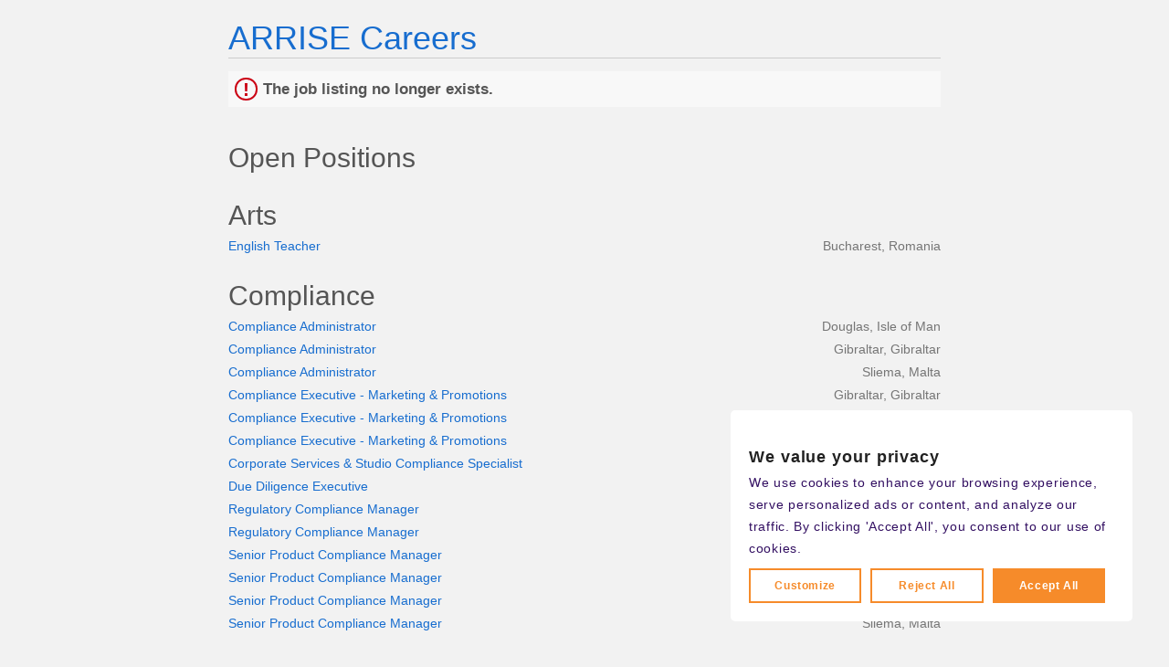

--- FILE ---
content_type: text/html;charset=UTF-8
request_url: https://jobs.jobvite.com/careers/pragmaticplay/jobs?error=404
body_size: 7404
content:


        
    <!doctype html>
    <html class="no-js" lang="en-US">
            <head>
        <meta charset="utf-8">
        <meta http-equiv="X-UA-Compatible" content="IE=edge">
        <title>ARRISE Careers</title>
                    <meta name="viewport" content="width=device-width, initial-scale=1">

        <link rel="shortcut icon" href="//d3igejkwe1ucjd.cloudfront.net/__assets__/images/favicon.ico?v=251112065016" type="image/x-icon">
        <link rel="apple-touch-icon-precomposed" href="//d3igejkwe1ucjd.cloudfront.net/__assets__/images/apple-touch-icon-precomposed.png?v=251112065016">

        <link rel="stylesheet" href="//d3igejkwe1ucjd.cloudfront.net/__assets__/fonts/jobvite-icons/style.css?v=251112065016">
        <link rel="stylesheet" href="//d3igejkwe1ucjd.cloudfront.net/__assets__/styles/careersite/public-desktop.css?v=251112065016">
        <link rel="stylesheet" href="//d3igejkwe1ucjd.cloudfront.net/__assets__/scripts/careersite/public/flatpickr/v4/flatpickr.min.css?v=251112065016">
        <script src="//d3igejkwe1ucjd.cloudfront.net/__assets__/scripts/careersite/public/modernizr-3.3.1-custom.min.js?v=251112065016"></script>
        <script src="//d3igejkwe1ucjd.cloudfront.net/__assets__/lib/moment/moment-with-locales-2.29.4.min.js?v=251112065016"></script>

                    <!--[if lte IE 8]>
                <script src="//d3igejkwe1ucjd.cloudfront.net/__assets__/scripts/careersite/public/es5-shim.min.js?v=251112065016"></script>
            <![endif]-->



<!-- CWS Company-wise GainSight Analytics -->
<script type="text/javascript">
    function getUserId() { return ''; }
</script>
<script type="text/javascript">
   function getCWSRole() {
      var cwsRole = "Visitor";
           if("jobs" ==="applyconfirm"){
             cwsRole = "Applicant";
           }
          return cwsRole;
   }
</script>
<script type="text/javascript">
function getSfdc18DigitAccountNumber() {
   return '001Ua00000Dfg1CIAR';
  }
</script>
<!-- Gainsight PX Tag-->
    <script type="text/javascript">
       src="https://storage.googleapis.com/gainsight-px-cloud-public-assets/sdk/js/gpx-util.js">
    </script>
    <script type="text/javascript">
     var userId = getUserId();
     var samplePercentage = 1;
     if(__IdSampler.isIdInSamplePopulation(userID,samplePercentage)){
        (function(n,t,a,e,co){var i="aptrinsic";n[i]=n[i]||function(){
        (n[i].q=n[i].q||[]).push(arguments)},n[i].p=e;n[i].c=co;
        var r=t.createElement("script");r.async=!0,r.src=a+"?a="+e;
        var c=t.getElementsByTagName("script")[0];c.parentNode.insertBefore(r,c)
        })(window,document,"https://web-sdk.aptrinsic.com/api/aptrinsic.js","AP-G2NZN1QKA9C9-2")
        };

      // User and account for Gainsight
      aptrinsic("identify", {
          // User Fields
          "id": getUserId(),
          "role": getCWSRole()
        },
        {
          // Account Fields
          "id": typeof getSfdc18DigitAccountNumber === 'function' ? getSfdc18DigitAccountNumber() : null,
          "name": typeof getCompanyName === 'function' ? getCompanyName() : null
      });

    </script>
        <script>
            if (window.self !== window.parent) {
                document.documentElement.className += ' jv-iframe';
            }
        </script>
         <link rel="stylesheet" type="text/css"href="https://arrise.com/wp-content/themes/arrise/assets/Jobvite-CSS-Desktop.css">
<!-- Google Tag Manager -->
<script>(function(w,d,s,l,i){w[l]=w[l]||[];w[l].push({'gtm.start':
new Date().getTime(),event:'gtm.js'});var f=d.getElementsByTagName(s)[0],
j=d.createElement(s),dl=l!='dataLayer'?'&l='+l:'';j.async=true;j.src=
'https://www.googletagmanager.com/gtm.js?id='+i+dl;f.parentNode.insertBefore(j,f);
})(window,document,'script','dataLayer','GTM-PW79ZH8J');</script>
<!-- End Google Tag Manager -->

    </head>
    <body class="jv-desktop jv-page-jobs " ng-app="jv.careersite.desktop.app" ng-controller="JVMain">
         <!-- Google Tag Manager (noscript) -->
<noscript><iframe src="https://www.googletagmanager.com/ns.html?id=GTM-PW79ZH8J"
height="0" width="0" style="display:none;visibility:hidden"></iframe></noscript>
<!-- End Google Tag Manager (noscript) -->
    <div class="jv-page-container">
        <div class="jv-page">
                <div class="jv-page-content">
            <header class="jv-page-header" role="banner">
        <div class="jv-wrapper">
            <h1 class="jv-logo">
                    <a href="/pragmaticplay/jobs">
ARRISE Careers                    </a>
            </h1>
        </div>
    </header>
    <div class="jv-page-error">
        <i class="jv-icon-warning"></i>
        <p class="jv-page-error-header">
            The job listing no longer exists.
        </p>
    </div>
            
    <article class="jv-page-body" role="main" >
            <div class="jv-wrapper">
            <h2>Open Positions</h2>
                    <p class="jv-cws-sr-only">Open Positions</p>

   
    
                                 <h3 class="h2">Arts</h3>

        <table class="jv-job-list">
            <thead>
                <tr>
                    <th scope="col" class="jv-cws-sr-only">Job listing</th>
                    <th scope="col" class="jv-cws-sr-only">Job location</th>
                </tr>
            </thead>
            <tbody>
                <tr>
            <td class="jv-job-list-name">
                <a href="/pragmaticplay/job/ooruyfwB">English Teacher</a>
            </td>
            <td class="jv-job-list-location">

        
            Bucharest,
            Romania
        
            </td>
        </tr>

            </tbody>
        </table>

                           <h3 class="h2">Compliance</h3>

        <table class="jv-job-list">
            <thead>
                <tr>
                    <th scope="col" class="jv-cws-sr-only">Job listing</th>
                    <th scope="col" class="jv-cws-sr-only">Job location</th>
                </tr>
            </thead>
            <tbody>
                <tr>
            <td class="jv-job-list-name">
                <a href="/pragmaticplay/job/oz4MyfwH">Compliance Administrator</a>
            </td>
            <td class="jv-job-list-location">

        
            Douglas,
            Isle of Man
        
            </td>
        </tr>

                <tr>
            <td class="jv-job-list-name">
                <a href="/pragmaticplay/job/oWm0xfwz">Compliance Administrator</a>
            </td>
            <td class="jv-job-list-location">

        
            Gibraltar,
            Gibraltar
        
            </td>
        </tr>

                <tr>
            <td class="jv-job-list-name">
                <a href="/pragmaticplay/job/ol1Myfwq">Compliance Administrator</a>
            </td>
            <td class="jv-job-list-location">

        
            Sliema,
            Malta
        
            </td>
        </tr>

                <tr>
            <td class="jv-job-list-name">
                <a href="/pragmaticplay/job/oVltwfwZ">Compliance Executive - Marketing & Promotions</a>
            </td>
            <td class="jv-job-list-location">

        
            Gibraltar,
            Gibraltar
        
            </td>
        </tr>

                <tr>
            <td class="jv-job-list-name">
                <a href="/pragmaticplay/job/oC4MyfwK">Compliance Executive - Marketing & Promotions</a>
            </td>
            <td class="jv-job-list-location">

        
            Douglas,
            Isle of Man
        
            </td>
        </tr>

                <tr>
            <td class="jv-job-list-name">
                <a href="/pragmaticplay/job/oiImxfwD">Compliance Executive - Marketing & Promotions</a>
            </td>
            <td class="jv-job-list-location">

        
            Sliema,
            Malta
        
            </td>
        </tr>

                <tr>
            <td class="jv-job-list-name">
                <a href="/pragmaticplay/job/oqdTyfwO">Corporate Services & Studio Compliance Specialist</a>
            </td>
            <td class="jv-job-list-location">

        
            Sao Paulo,
            Brazil
        
            </td>
        </tr>

                <tr>
            <td class="jv-job-list-name">
                <a href="/pragmaticplay/job/omsWyfw2">Due Diligence Executive</a>
            </td>
            <td class="jv-job-list-location">

        
            Sliema,
            Malta
        
            </td>
        </tr>

                <tr>
            <td class="jv-job-list-name">
                <a href="/pragmaticplay/job/o7LzyfwJ">Regulatory Compliance Manager</a>
            </td>
            <td class="jv-job-list-location">

        
            Sliema,
            Malta
        
            </td>
        </tr>

                <tr>
            <td class="jv-job-list-name">
                <a href="/pragmaticplay/job/oX3Myfw4">Regulatory Compliance Manager</a>
            </td>
            <td class="jv-job-list-location">

        
            Douglas,
            Isle of Man
        
            </td>
        </tr>

                <tr>
            <td class="jv-job-list-name">
                <a href="/pragmaticplay/job/o6Imyfws">Senior Product Compliance Manager</a>
            </td>
            <td class="jv-job-list-location">

        
            Gibraltar,
            Gibraltar
        
            </td>
        </tr>

                <tr>
            <td class="jv-job-list-name">
                <a href="/pragmaticplay/job/ou4MyfwC">Senior Product Compliance Manager</a>
            </td>
            <td class="jv-job-list-location">

        
            Douglas,
            Isle of Man
        
            </td>
        </tr>

                <tr>
            <td class="jv-job-list-name">
                <a href="/pragmaticplay/job/oUJmyfwh">Senior Product Compliance Manager</a>
            </td>
            <td class="jv-job-list-location">

        
            Riga,
            Latvia
        
            </td>
        </tr>

                <tr>
            <td class="jv-job-list-name">
                <a href="/pragmaticplay/job/ofImyfwB">Senior Product Compliance Manager</a>
            </td>
            <td class="jv-job-list-location">

        
            Sliema,
            Malta
        
            </td>
        </tr>

            </tbody>
        </table>

                           <h3 class="h2">Customer support</h3>

        <table class="jv-job-list">
            <thead>
                <tr>
                    <th scope="col" class="jv-cws-sr-only">Job listing</th>
                    <th scope="col" class="jv-cws-sr-only">Job location</th>
                </tr>
            </thead>
            <tbody>
                <tr>
            <td class="jv-job-list-name">
                <a href="/pragmaticplay/job/ormlxfwp">Customer Service Agent with English</a>
            </td>
            <td class="jv-job-list-location">

        
            Bucharest,
            Romania
        
            </td>
        </tr>

                <tr>
            <td class="jv-job-list-name">
                <a href="/pragmaticplay/job/oy2LyfwD">RNG Customer Support Engineer (L1)</a>
            </td>
            <td class="jv-job-list-location">

        
            remote,
            Poland
        
            </td>
        </tr>

            </tbody>
        </table>

                           <h3 class="h2">Facilities</h3>

        <table class="jv-job-list">
            <thead>
                <tr>
                    <th scope="col" class="jv-cws-sr-only">Job listing</th>
                    <th scope="col" class="jv-cws-sr-only">Job location</th>
                </tr>
            </thead>
            <tbody>
                <tr>
            <td class="jv-job-list-name">
                <a href="/pragmaticplay/job/o4yCwfwu">Agente de Seguridad</a>
            </td>
            <td class="jv-job-list-location">

        
            Bogota,
            Colombia
        
            </td>
        </tr>

                <tr>
            <td class="jv-job-list-name">
                <a href="/pragmaticplay/job/oLkVyfwi">Facility Manager</a>
            </td>
            <td class="jv-job-list-location">

        
            Sao Paulo,
            Brazil
        
            </td>
        </tr>

                <tr>
            <td class="jv-job-list-name">
                <a href="/pragmaticplay/job/okrlvfwl">Facility Supervisor</a>
            </td>
            <td class="jv-job-list-location">

        
            Bucharest,
            Romania
        
            </td>
        </tr>

                <tr>
            <td class="jv-job-list-name">
                <a href="/pragmaticplay/job/orNHyfwd">Facility Supervisor</a>
            </td>
            <td class="jv-job-list-location">

        
            Bogota,
            Colombia
        
            </td>
        </tr>

                <tr>
            <td class="jv-job-list-name">
                <a href="/pragmaticplay/job/oBaeofw7">Handyman (Responsabil Mentenanta)</a>
            </td>
            <td class="jv-job-list-location">

        
            Bucharest,
            Romania
        
            </td>
        </tr>

                <tr>
            <td class="jv-job-list-name">
                <a href="/pragmaticplay/job/ojlNyfwJ">Health & Safety Inspector</a>
            </td>
            <td class="jv-job-list-location">

        
            Bucharest,
            Romania
        
            </td>
        </tr>

                <tr>
            <td class="jv-job-list-name">
                <a href="/pragmaticplay/job/ovYRyfwC">Occupational Safety and Health Technologist</a>
            </td>
            <td class="jv-job-list-location">

        
            Bogota,
            Colombia
        
            </td>
        </tr>

                <tr>
            <td class="jv-job-list-name">
                <a href="/pragmaticplay/job/oL8Ztfw5">Professional Cleaner (Responsabil Curatenie)</a>
            </td>
            <td class="jv-job-list-location">

        
            Bucharest,
            Romania
        
            </td>
        </tr>

                <tr>
            <td class="jv-job-list-name">
                <a href="/pragmaticplay/job/olhPyfwJ">Security Agent</a>
            </td>
            <td class="jv-job-list-location">

        
            Sofia,
            Bulgaria
        
            </td>
        </tr>

                <tr>
            <td class="jv-job-list-name">
                <a href="/pragmaticplay/job/oMkVyfwj">Security Manager</a>
            </td>
            <td class="jv-job-list-location">

        
            Sao Paulo,
            Brazil
        
            </td>
        </tr>

                <tr>
            <td class="jv-job-list-name">
                <a href="/pragmaticplay/job/osBawfwt">Todero</a>
            </td>
            <td class="jv-job-list-location">

        
            Bogota,
            Colombia
        
            </td>
        </tr>

                <tr>
            <td class="jv-job-list-name">
                <a href="/pragmaticplay/job/oHkVyfwe">Técnico em Segurança do Trabalho</a>
            </td>
            <td class="jv-job-list-location">

        
            Sao Paulo,
            Brazil
        
            </td>
        </tr>

                <tr>
            <td class="jv-job-list-name">
                <a href="/pragmaticplay/job/ocJSyfw5">Служител чистота в бизнес сграда (Дружба 1)</a>
            </td>
            <td class="jv-job-list-location">

        
            Sofia,
            Bulgaria
        
            </td>
        </tr>

            </tbody>
        </table>

                           <h3 class="h2">Finance</h3>

        <table class="jv-job-list">
            <thead>
                <tr>
                    <th scope="col" class="jv-cws-sr-only">Job listing</th>
                    <th scope="col" class="jv-cws-sr-only">Job location</th>
                </tr>
            </thead>
            <tbody>
                <tr>
            <td class="jv-job-list-name">
                <a href="/pragmaticplay/job/oR1NyfwX">Accounts Payable Officer</a>
            </td>
            <td class="jv-job-list-location">

        
            Bucharest,
            Romania
        
            </td>
        </tr>

                <tr>
            <td class="jv-job-list-name">
                <a href="/pragmaticplay/job/oroVyfw2">Billing & Collection Analyst</a>
            </td>
            <td class="jv-job-list-location">

        
            Bucharest,
            Romania
        
            </td>
        </tr>

                <tr>
            <td class="jv-job-list-name">
                <a href="/pragmaticplay/job/otyMyfw5">Finance Manager</a>
            </td>
            <td class="jv-job-list-location">

        
            Ras Al-Khaimah,
            United Arab Emirates
        
            </td>
        </tr>

            </tbody>
        </table>

                           <h3 class="h2">Game presenters and shufflers</h3>

        <table class="jv-job-list">
            <thead>
                <tr>
                    <th scope="col" class="jv-cws-sr-only">Job listing</th>
                    <th scope="col" class="jv-cws-sr-only">Job location</th>
                </tr>
            </thead>
            <tbody>
                <tr>
            <td class="jv-job-list-name">
                <a href="/pragmaticplay/job/oetQyfwP">DẪN CHƯƠNG TRÌNH GAME tiếng Việt (Hỗ trợ di chuyển toàn diện đến Ras Al Khaimah, UAE)</a>
            </td>
            <td class="jv-job-list-location">

        
            Ras Al-Khaimah,
            United Arab Emirates
        
            </td>
        </tr>

                <tr>
            <td class="jv-job-list-name">
                <a href="/pragmaticplay/job/oDcbvfwf">GAME PRESENTER with Dutch</a>
            </td>
            <td class="jv-job-list-location">

        
            Bucharest,
            Romania
        
            </td>
        </tr>

                <tr>
            <td class="jv-job-list-name">
                <a href="/pragmaticplay/job/ouFuwfwT">GAME PRESENTER with English</a>
            </td>
            <td class="jv-job-list-location">

        
            Belgrade,
            Serbia
        
            </td>
        </tr>

                <tr>
            <td class="jv-job-list-name">
                <a href="/pragmaticplay/job/ozEcwfwF">GAME PRESENTER with English (full time/part time)</a>
            </td>
            <td class="jv-job-list-location">

        
            Sofia,
            Bulgaria
        
            </td>
        </tr>

                <tr>
            <td class="jv-job-list-name">
                <a href="/pragmaticplay/job/oqcbvfw2">Game Presenter with English (No previous job experience needed!)</a>
            </td>
            <td class="jv-job-list-location">

        
            Bucharest,
            Romania
        
            </td>
        </tr>

                <tr>
            <td class="jv-job-list-name">
                <a href="/pragmaticplay/job/oOcbvfwq">GAME PRESENTER with German</a>
            </td>
            <td class="jv-job-list-location">

        
            Bucharest,
            Romania
        
            </td>
        </tr>

                <tr>
            <td class="jv-job-list-name">
                <a href="/pragmaticplay/job/oujdyfwi">GAME PRESENTER with Indonesian (Full relocation support to Ras Al Khaimah, UAE)</a>
            </td>
            <td class="jv-job-list-location">

        
            Ras Al-Khaimah,
            United Arab Emirates
        
            </td>
        </tr>

                <tr>
            <td class="jv-job-list-name">
                <a href="/pragmaticplay/job/o0bbvfwB">GAME PRESENTER with Korean</a>
            </td>
            <td class="jv-job-list-location">

        
            Toronto,
            Canada
        
            </td>
        </tr>

                <tr>
            <td class="jv-job-list-name">
                <a href="/pragmaticplay/job/oLjdyfwz">GAME PRESENTER with Korean (Full relocation support to Ras Al Khaimah, UAE)</a>
            </td>
            <td class="jv-job-list-location">

        
            Ras Al-Khaimah,
            United Arab Emirates
        
            </td>
        </tr>

                <tr>
            <td class="jv-job-list-name">
                <a href="/pragmaticplay/job/oGcbvfwi">GAME PRESENTER with Portuguese</a>
            </td>
            <td class="jv-job-list-location">

        
            Bucharest,
            Romania
        
            </td>
        </tr>

                <tr>
            <td class="jv-job-list-name">
                <a href="/pragmaticplay/job/oXLtvfwq">Game presenter with Portuguese</a>
            </td>
            <td class="jv-job-list-location">

        
            Bogota,
            Colombia
        
            </td>
        </tr>

                <tr>
            <td class="jv-job-list-name">
                <a href="/pragmaticplay/job/ozh3vfw8">Game presenter with Portuguese – Paid relocation to Colombia</a>
            </td>
            <td class="jv-job-list-location">

        
            Bogota,
            Colombia
        
            </td>
        </tr>

                <tr>
            <td class="jv-job-list-name">
                <a href="/pragmaticplay/job/oPcbvfwr">GAME PRESENTER with Russian</a>
            </td>
            <td class="jv-job-list-location">

        
            Bucharest,
            Romania
        
            </td>
        </tr>

                <tr>
            <td class="jv-job-list-name">
                <a href="/pragmaticplay/job/oNIgwfw1">GAME PRESENTER with Russian and English (no previous job experience needed)</a>
            </td>
            <td class="jv-job-list-location">

        
            Belgrade,
            Serbia
        
            </td>
        </tr>

                <tr>
            <td class="jv-job-list-name">
                <a href="/pragmaticplay/job/oi0wvfw3">GAME PRESENTER with Spanish – No Experience Needed</a>
            </td>
            <td class="jv-job-list-location">

        
            Bogota,
            Colombia
        
            </td>
        </tr>

                <tr>
            <td class="jv-job-list-name">
                <a href="/pragmaticplay/job/oUidyfwH">GAME PRESENTER with Thai (Full relocation support to Ras Al Khaimah, UAE)</a>
            </td>
            <td class="jv-job-list-location">

        
            Ras Al-Khaimah,
            United Arab Emirates
        
            </td>
        </tr>

                <tr>
            <td class="jv-job-list-name">
                <a href="/pragmaticplay/job/oHcbvfwj">GAME PRESENTER with Turkish</a>
            </td>
            <td class="jv-job-list-location">

        
            Bucharest,
            Romania
        
            </td>
        </tr>

                <tr>
            <td class="jv-job-list-name">
                <a href="/pragmaticplay/job/oBkdyfwq">GAME PRESENTER with Vietnamese (Full relocation support to Ras Al Khaimah, UAE)</a>
            </td>
            <td class="jv-job-list-location">

        
            Ras Al-Khaimah,
            United Arab Emirates
        
            </td>
        </tr>

                <tr>
            <td class="jv-job-list-name">
                <a href="/pragmaticplay/job/owMkxfwT">Gameshow Host</a>
            </td>
            <td class="jv-job-list-location">

        
            Bucharest,
            Romania
        
            </td>
        </tr>

                <tr>
            <td class="jv-job-list-name">
                <a href="/pragmaticplay/job/ogsQyfwQ">PRESENTER GAME dengan Bahasa Indonesia (Bantuan Relokasi Penuh ke Ras Al Khaimah, UEA)</a>
            </td>
            <td class="jv-job-list-location">

        
            Ras Al-Khaimah,
            United Arab Emirates
        
            </td>
        </tr>

                    <tr>
                <td colspan="2">
                    <a href="/pragmaticplay/search?c=Game+presenters+and+shufflers&p=0">
                        <strong>Show More</strong>
                    </a>
                </td>
            </tr>

            </tbody>
        </table>

                           <h3 class="h2">Human resources</h3>

        <table class="jv-job-list">
            <thead>
                <tr>
                    <th scope="col" class="jv-cws-sr-only">Job listing</th>
                    <th scope="col" class="jv-cws-sr-only">Job location</th>
                </tr>
            </thead>
            <tbody>
                <tr>
            <td class="jv-job-list-name">
                <a href="/pragmaticplay/job/oMIByfwn">Head of Employee Engagement - Live Casino</a>
            </td>
            <td class="jv-job-list-location">

        
            Bucharest,
            Romania
        
            </td>
        </tr>

                <tr>
            <td class="jv-job-list-name">
                <a href="/pragmaticplay/job/o9qHyfwy">Head of Talent Acquisition</a>
            </td>
            <td class="jv-job-list-location">

        
            Sao Paulo,
            Brazil
        
            </td>
        </tr>

                <tr>
            <td class="jv-job-list-name">
                <a href="/pragmaticplay/job/oXgRyfwm">HR Administrator</a>
            </td>
            <td class="jv-job-list-location">

        
            Sofia,
            Bulgaria
        
            </td>
        </tr>

                <tr>
            <td class="jv-job-list-name">
                <a href="/pragmaticplay/job/oyhRyfwY">HR Assistant</a>
            </td>
            <td class="jv-job-list-location">

        
            Bogota,
            Colombia
        
            </td>
        </tr>

                <tr>
            <td class="jv-job-list-name">
                <a href="/pragmaticplay/job/oadSyfwx">HR Specialist</a>
            </td>
            <td class="jv-job-list-location">

        
            Sofia,
            Bulgaria
        
            </td>
        </tr>

                <tr>
            <td class="jv-job-list-name">
                <a href="/pragmaticplay/job/o8HTyfw0">HR Specialist</a>
            </td>
            <td class="jv-job-list-location">

        
            Belgrade,
            Serbia
        
            </td>
        </tr>

                <tr>
            <td class="jv-job-list-name">
                <a href="/pragmaticplay/job/oDONyfww">HR Specialist</a>
            </td>
            <td class="jv-job-list-location">

        
            Bucharest,
            Romania
        
            </td>
        </tr>

                <tr>
            <td class="jv-job-list-name">
                <a href="/pragmaticplay/job/oohRyfwO">HR Specialist</a>
            </td>
            <td class="jv-job-list-location">

        
            Sao Paulo,
            Brazil
        
            </td>
        </tr>

                <tr>
            <td class="jv-job-list-name">
                <a href="/pragmaticplay/job/o1QAxfwI">Junior Talent Acquisition Specialist (Korean speaker)</a>
            </td>
            <td class="jv-job-list-location">

        
            Ras Al-Khaimah,
            United Arab Emirates
        
            </td>
        </tr>

                <tr>
            <td class="jv-job-list-name">
                <a href="/pragmaticplay/job/o2HSyfwT">LMS Administrator</a>
            </td>
            <td class="jv-job-list-location">

        
            Sofia,
            Bulgaria
        
            </td>
        </tr>

                <tr>
            <td class="jv-job-list-name">
                <a href="/pragmaticplay/job/osIRyfwj">LMS Administrator</a>
            </td>
            <td class="jv-job-list-location">

        
            Belgrade,
            Serbia
        
            </td>
        </tr>

                <tr>
            <td class="jv-job-list-name">
                <a href="/pragmaticplay/job/ofgRyfwE">Payroll Specialist</a>
            </td>
            <td class="jv-job-list-location">

        
            Sofia,
            Bulgaria
        
            </td>
        </tr>

                <tr>
            <td class="jv-job-list-name">
                <a href="/pragmaticplay/job/oy9OyfwN">Senior HR Specialist</a>
            </td>
            <td class="jv-job-list-location">

        
            Riga,
            Latvia
        
            </td>
        </tr>

                <tr>
            <td class="jv-job-list-name">
                <a href="/pragmaticplay/job/ohONyfwa">Senior HR Specialist</a>
            </td>
            <td class="jv-job-list-location">

        
            Sliema,
            Malta
        
            </td>
        </tr>

                <tr>
            <td class="jv-job-list-name">
                <a href="/pragmaticplay/job/oJONyfwC">Senior HR Specialist</a>
            </td>
            <td class="jv-job-list-location">

        
            Bucharest,
            Romania
        
            </td>
        </tr>

                <tr>
            <td class="jv-job-list-name">
                <a href="/pragmaticplay/job/oghRyfwG">Senior Talent Acquisition Specialist</a>
            </td>
            <td class="jv-job-list-location">

        
            Sao Paulo,
            Brazil
        
            </td>
        </tr>

                <tr>
            <td class="jv-job-list-name">
                <a href="/pragmaticplay/job/oclNyfwC">Talent Acquisition Coordinator</a>
            </td>
            <td class="jv-job-list-location">

        
            Sofia,
            Bulgaria
        
            </td>
        </tr>

                <tr>
            <td class="jv-job-list-name">
                <a href="/pragmaticplay/job/ojaUyfwF">Talent Acquisition Coordinator</a>
            </td>
            <td class="jv-job-list-location">

        
            Belgrade,
            Serbia
        
            </td>
        </tr>

                <tr>
            <td class="jv-job-list-name">
                <a href="/pragmaticplay/job/o8e2vfwD">Talent Acquisition Sourcer</a>
            </td>
            <td class="jv-job-list-location">

        
            Sao Paulo,
            Brazil
        
            </td>
        </tr>

                <tr>
            <td class="jv-job-list-name">
                <a href="/pragmaticplay/job/osgdyfwd">Talent Acquisition Specialist</a>
            </td>
            <td class="jv-job-list-location">

        
            Sofia,
            Bulgaria
        
            </td>
        </tr>

                    <tr>
                <td colspan="2">
                    <a href="/pragmaticplay/search?c=Human+resources&p=0">
                        <strong>Show More</strong>
                    </a>
                </td>
            </tr>

            </tbody>
        </table>

                           <h3 class="h2">Legal</h3>

        <table class="jv-job-list">
            <thead>
                <tr>
                    <th scope="col" class="jv-cws-sr-only">Job listing</th>
                    <th scope="col" class="jv-cws-sr-only">Job location</th>
                </tr>
            </thead>
            <tbody>
                <tr>
            <td class="jv-job-list-name">
                <a href="/pragmaticplay/job/oiSFyfw7">Contracts Officer</a>
            </td>
            <td class="jv-job-list-location">

        
            Gibraltar,
            Gibraltar
        
            </td>
        </tr>

                <tr>
            <td class="jv-job-list-name">
                <a href="/pragmaticplay/job/o83Myfwf">Contracts Officer</a>
            </td>
            <td class="jv-job-list-location">

        
            Douglas,
            Isle of Man
        
            </td>
        </tr>

                <tr>
            <td class="jv-job-list-name">
                <a href="/pragmaticplay/job/o6Jmyfwt">Contracts Officer</a>
            </td>
            <td class="jv-job-list-location">

        
            Sliema,
            Malta
        
            </td>
        </tr>

                <tr>
            <td class="jv-job-list-name">
                <a href="/pragmaticplay/job/oAPNyfwu">Contracts Officer - Employment & Privacy</a>
            </td>
            <td class="jv-job-list-location">

        
            Sliema,
            Malta
        
            </td>
        </tr>

                <tr>
            <td class="jv-job-list-name">
                <a href="/pragmaticplay/job/oGpVwfwg">Corporate Affairs Manager</a>
            </td>
            <td class="jv-job-list-location">

        
            Sao Paulo,
            Brazil
        
            </td>
        </tr>

                <tr>
            <td class="jv-job-list-name">
                <a href="/pragmaticplay/job/oOUNyfwN">Junior Legal Counsel - Commercial</a>
            </td>
            <td class="jv-job-list-location">

        
            Sao Paulo,
            Brazil
        
            </td>
        </tr>

                <tr>
            <td class="jv-job-list-name">
                <a href="/pragmaticplay/job/oMCrwfw5">Legal Counsel - Employment and Privacy</a>
            </td>
            <td class="jv-job-list-location">

        
            Dubai,
            United Arab Emirates
        
            </td>
        </tr>

            </tbody>
        </table>

                           <h3 class="h2">Live casino</h3>

        <table class="jv-job-list">
            <thead>
                <tr>
                    <th scope="col" class="jv-cws-sr-only">Job listing</th>
                    <th scope="col" class="jv-cws-sr-only">Job location</th>
                </tr>
            </thead>
            <tbody>
                <tr>
            <td class="jv-job-list-name">
                <a href="/pragmaticplay/job/o8NNyfw0">Appearance Assistant</a>
            </td>
            <td class="jv-job-list-location">

        
            Ras Al-Khaimah,
            United Arab Emirates
        
            </td>
        </tr>

                <tr>
            <td class="jv-job-list-name">
                <a href="/pragmaticplay/job/ozNNyfwr">Appearance Manager</a>
            </td>
            <td class="jv-job-list-location">

        
            Ras Al-Khaimah,
            United Arab Emirates
        
            </td>
        </tr>

                <tr>
            <td class="jv-job-list-name">
                <a href="/pragmaticplay/job/o3DJvfwE">Appearance Monitoring Specialist</a>
            </td>
            <td class="jv-job-list-location">

        
            Bucharest,
            Romania
        
            </td>
        </tr>

                <tr>
            <td class="jv-job-list-name">
                <a href="/pragmaticplay/job/oQNNyfwI">Appearance Monitoring Specialist</a>
            </td>
            <td class="jv-job-list-location">

        
            Ras Al-Khaimah,
            United Arab Emirates
        
            </td>
        </tr>

                <tr>
            <td class="jv-job-list-name">
                <a href="/pragmaticplay/job/oByfyfwG">Appearance Monitoring Supervisor</a>
            </td>
            <td class="jv-job-list-location">

        
            Bucharest,
            Romania
        
            </td>
        </tr>

                <tr>
            <td class="jv-job-list-name">
                <a href="/pragmaticplay/job/oSLNyfwI">Appearance Shift Supervisor</a>
            </td>
            <td class="jv-job-list-location">

        
            Ras Al-Khaimah,
            United Arab Emirates
        
            </td>
        </tr>

                <tr>
            <td class="jv-job-list-name">
                <a href="/pragmaticplay/job/oovQyfw1">Audio Specialist</a>
            </td>
            <td class="jv-job-list-location">

        
            Bucharest,
            Romania
        
            </td>
        </tr>

                <tr>
            <td class="jv-job-list-name">
                <a href="/pragmaticplay/job/oaDyvfwA">Audio Video Manager</a>
            </td>
            <td class="jv-job-list-location">

        
            Sao Paulo,
            Brazil
        
            </td>
        </tr>

                <tr>
            <td class="jv-job-list-name">
                <a href="/pragmaticplay/job/oZEyvfwq">Audio-Visual Specialist</a>
            </td>
            <td class="jv-job-list-location">

        
            Sao Paulo,
            Brazil
        
            </td>
        </tr>

                <tr>
            <td class="jv-job-list-name">
                <a href="/pragmaticplay/job/oggZufwJ">AV Technical Trainer</a>
            </td>
            <td class="jv-job-list-location">

        
            Bucharest,
            Romania
        
            </td>
        </tr>

                <tr>
            <td class="jv-job-list-name">
                <a href="/pragmaticplay/job/ooONyfwh">Control Room Operator</a>
            </td>
            <td class="jv-job-list-location">

        
            Ras Al-Khaimah,
            United Arab Emirates
        
            </td>
        </tr>

                <tr>
            <td class="jv-job-list-name">
                <a href="/pragmaticplay/job/oqONyfwj">Control Room Operator</a>
            </td>
            <td class="jv-job-list-location">

        
            Ras Al-Khaimah,
            United Arab Emirates
        
            </td>
        </tr>

                <tr>
            <td class="jv-job-list-name">
                <a href="/pragmaticplay/job/olsQyfwV">Downtime Manager</a>
            </td>
            <td class="jv-job-list-location">

        
            Sofia,
            Bulgaria
        
            </td>
        </tr>

                <tr>
            <td class="jv-job-list-name">
                <a href="/pragmaticplay/job/oEclyfwt">English Coach with Russian</a>
            </td>
            <td class="jv-job-list-location">

        
            Belgrade,
            Serbia
        
            </td>
        </tr>

                <tr>
            <td class="jv-job-list-name">
                <a href="/pragmaticplay/job/oHCoyfwZ">English Teacher</a>
            </td>
            <td class="jv-job-list-location">

        
            Sofia,
            Bulgaria
        
            </td>
        </tr>

                <tr>
            <td class="jv-job-list-name">
                <a href="/pragmaticplay/job/omImxfwH">Facility Supervisor</a>
            </td>
            <td class="jv-job-list-location">

        
            Belgrade,
            Serbia
        
            </td>
        </tr>

                <tr>
            <td class="jv-job-list-name">
                <a href="/pragmaticplay/job/okNNyfwc">Floor Supervisor</a>
            </td>
            <td class="jv-job-list-location">

        
            Ras Al-Khaimah,
            United Arab Emirates
        
            </td>
        </tr>

                <tr>
            <td class="jv-job-list-name">
                <a href="/pragmaticplay/job/ogNNyfw8">Floor Supervisor</a>
            </td>
            <td class="jv-job-list-location">

        
            Ras Al-Khaimah,
            United Arab Emirates
        
            </td>
        </tr>

                <tr>
            <td class="jv-job-list-name">
                <a href="/pragmaticplay/job/ojNNyfwb">Floor Supervisor</a>
            </td>
            <td class="jv-job-list-location">

        
            Ras Al-Khaimah,
            United Arab Emirates
        
            </td>
        </tr>

                <tr>
            <td class="jv-job-list-name">
                <a href="/pragmaticplay/job/oW5AwfwR">Floor Supervisor</a>
            </td>
            <td class="jv-job-list-location">

        
            Bogota,
            Colombia
        
            </td>
        </tr>

                    <tr>
                <td colspan="2">
                    <a href="/pragmaticplay/search?c=Live+casino&p=0">
                        <strong>Show More</strong>
                    </a>
                </td>
            </tr>

            </tbody>
        </table>

                           <h3 class="h2">Marketing</h3>

        <table class="jv-job-list">
            <thead>
                <tr>
                    <th scope="col" class="jv-cws-sr-only">Job listing</th>
                    <th scope="col" class="jv-cws-sr-only">Job location</th>
                </tr>
            </thead>
            <tbody>
                <tr>
            <td class="jv-job-list-name">
                <a href="/pragmaticplay/job/ot3MyfwA">Asset Manager</a>
            </td>
            <td class="jv-job-list-location">

        
            Douglas,
            Isle of Man
        
            </td>
        </tr>

                <tr>
            <td class="jv-job-list-name">
                <a href="/pragmaticplay/job/obBDyfwH">Asset Manager</a>
            </td>
            <td class="jv-job-list-location">

        
            Sliema,
            Malta
        
            </td>
        </tr>

                <tr>
            <td class="jv-job-list-name">
                <a href="/pragmaticplay/job/oc6Nyfwn">Content Manager</a>
            </td>
            <td class="jv-job-list-location">

        
            Sliema,
            Malta
        
            </td>
        </tr>

                <tr>
            <td class="jv-job-list-name">
                <a href="/pragmaticplay/job/ot8NyfwG">Content Manager - Social & Community</a>
            </td>
            <td class="jv-job-list-location">

        
            Sliema,
            Malta
        
            </td>
        </tr>

                <tr>
            <td class="jv-job-list-name">
                <a href="/pragmaticplay/job/ovGzwfw0">Content Marketing Manager</a>
            </td>
            <td class="jv-job-list-location">

        
            Sliema,
            Malta
        
            </td>
        </tr>

                <tr>
            <td class="jv-job-list-name">
                <a href="/pragmaticplay/job/oobTyfwK">Graphic Designer</a>
            </td>
            <td class="jv-job-list-location">

        
            Sliema,
            Malta
        
            </td>
        </tr>

                <tr>
            <td class="jv-job-list-name">
                <a href="/pragmaticplay/job/oY00xfwf">Marketing Promotions Coordinator</a>
            </td>
            <td class="jv-job-list-location">

        
            Bucharest,
            Romania
        
            </td>
        </tr>

                <tr>
            <td class="jv-job-list-name">
                <a href="/pragmaticplay/job/oTibxfwD">Senior Internal Communications Manager</a>
            </td>
            <td class="jv-job-list-location">

        
            Sliema,
            Malta
        
            </td>
        </tr>

                <tr>
            <td class="jv-job-list-name">
                <a href="/pragmaticplay/job/oH3MyfwO">Senior Internal Communications Manager</a>
            </td>
            <td class="jv-job-list-location">

        
            Douglas,
            Isle of Man
        
            </td>
        </tr>

                <tr>
            <td class="jv-job-list-name">
                <a href="/pragmaticplay/job/og8Kyfwq">Streamer Relationship Manager - Arabic speaking</a>
            </td>
            <td class="jv-job-list-location">

        
            Dubai,
            United Arab Emirates
        
            </td>
        </tr>

            </tbody>
        </table>

                           <h3 class="h2">Operations</h3>

        <table class="jv-job-list">
            <thead>
                <tr>
                    <th scope="col" class="jv-cws-sr-only">Job listing</th>
                    <th scope="col" class="jv-cws-sr-only">Job location</th>
                </tr>
            </thead>
            <tbody>
                <tr>
            <td class="jv-job-list-name">
                <a href="/pragmaticplay/job/oalWyfwJ">Game Presenter Team Manager with Turkish</a>
            </td>
            <td class="jv-job-list-location">

        
            Sofia,
            Bulgaria
        
            </td>
        </tr>

                <tr>
            <td class="jv-job-list-name">
                <a href="/pragmaticplay/job/olFoxfwF">Game Presenters Team Manager</a>
            </td>
            <td class="jv-job-list-location">

        
            Sofia,
            Bulgaria
        
            </td>
        </tr>

                <tr>
            <td class="jv-job-list-name">
                <a href="/pragmaticplay/job/ocHRyfw2">Head of Projects</a>
            </td>
            <td class="jv-job-list-location">

        
            Global remote,
            Malta
        
            </td>
        </tr>

                <tr>
            <td class="jv-job-list-name">
                <a href="/pragmaticplay/job/orIRyfwi">Live Casino Operations Coordinator</a>
            </td>
            <td class="jv-job-list-location">

        
            Sliema,
            Malta
        
            </td>
        </tr>

                <tr>
            <td class="jv-job-list-name">
                <a href="/pragmaticplay/job/oT1LyfwX">Office Manager</a>
            </td>
            <td class="jv-job-list-location">

        
            Sliema,
            Malta
        
            </td>
        </tr>

                <tr>
            <td class="jv-job-list-name">
                <a href="/pragmaticplay/job/oqOoxfwT">Promotional Operations Lead</a>
            </td>
            <td class="jv-job-list-location">

        
            Sliema,
            Malta
        
            </td>
        </tr>

                <tr>
            <td class="jv-job-list-name">
                <a href="/pragmaticplay/job/o7LNyfwX">Quality Control Manager</a>
            </td>
            <td class="jv-job-list-location">

        
            Ras Al-Khaimah,
            United Arab Emirates
        
            </td>
        </tr>

                <tr>
            <td class="jv-job-list-name">
                <a href="/pragmaticplay/job/os2Owfwy">Quality Control Specialist with Portuguese</a>
            </td>
            <td class="jv-job-list-location">

        
            Bogota,
            Colombia
        
            </td>
        </tr>

                <tr>
            <td class="jv-job-list-name">
                <a href="/pragmaticplay/job/ok6Myfwu">Senior Lobby Analyst</a>
            </td>
            <td class="jv-job-list-location">

        
            Douglas,
            Isle of Man
        
            </td>
        </tr>

                <tr>
            <td class="jv-job-list-name">
                <a href="/pragmaticplay/job/oIZrxfwp">Senior Lobby Analyst</a>
            </td>
            <td class="jv-job-list-location">

        
            Global remote,
            Malta
        
            </td>
        </tr>

                <tr>
            <td class="jv-job-list-name">
                <a href="/pragmaticplay/job/o0JNyfwO">Studio Manager</a>
            </td>
            <td class="jv-job-list-location">

        
            Ras Al-Khaimah,
            United Arab Emirates
        
            </td>
        </tr>

                <tr>
            <td class="jv-job-list-name">
                <a href="/pragmaticplay/job/oHNNyfwz">Training Manager</a>
            </td>
            <td class="jv-job-list-location">

        
            Ras Al-Khaimah,
            United Arab Emirates
        
            </td>
        </tr>

                <tr>
            <td class="jv-job-list-name">
                <a href="/pragmaticplay/job/oUJNyfwI">Workforce Manager</a>
            </td>
            <td class="jv-job-list-location">

        
            Ras Al-Khaimah,
            United Arab Emirates
        
            </td>
        </tr>

            </tbody>
        </table>

                           <h3 class="h2">Procurement</h3>

        <table class="jv-job-list">
            <thead>
                <tr>
                    <th scope="col" class="jv-cws-sr-only">Job listing</th>
                    <th scope="col" class="jv-cws-sr-only">Job location</th>
                </tr>
            </thead>
            <tbody>
                <tr>
            <td class="jv-job-list-name">
                <a href="/pragmaticplay/job/okZ6vfwE">Procurement Coordinator</a>
            </td>
            <td class="jv-job-list-location">

        
            Bucharest,
            Romania
        
            </td>
        </tr>

                <tr>
            <td class="jv-job-list-name">
                <a href="/pragmaticplay/job/oesnwfwj">Procurement Specialist</a>
            </td>
            <td class="jv-job-list-location">

        
            Ras Al-Khaimah,
            United Arab Emirates
        
            </td>
        </tr>

                <tr>
            <td class="jv-job-list-name">
                <a href="/pragmaticplay/job/om3Cwfwh">Procurement Specialist</a>
            </td>
            <td class="jv-job-list-location">

        
            Belgrade,
            Serbia
        
            </td>
        </tr>

                <tr>
            <td class="jv-job-list-name">
                <a href="/pragmaticplay/job/o9blyfwX">Procurement Specialist</a>
            </td>
            <td class="jv-job-list-location">

        
            Sao Paulo,
            Brazil
        
            </td>
        </tr>

                <tr>
            <td class="jv-job-list-name">
                <a href="/pragmaticplay/job/ofblyfw3">Senior Procurement Specialist</a>
            </td>
            <td class="jv-job-list-location">

        
            Bucharest,
            Romania
        
            </td>
        </tr>

                <tr>
            <td class="jv-job-list-name">
                <a href="/pragmaticplay/job/oxRNyfwt">Sourcing Officer - Maternity Cover</a>
            </td>
            <td class="jv-job-list-location">

        
            Bucharest,
            Romania
        
            </td>
        </tr>

            </tbody>
        </table>

                           <h3 class="h2">Product</h3>

        <table class="jv-job-list">
            <thead>
                <tr>
                    <th scope="col" class="jv-cws-sr-only">Job listing</th>
                    <th scope="col" class="jv-cws-sr-only">Job location</th>
                </tr>
            </thead>
            <tbody>
                <tr>
            <td class="jv-job-list-name">
                <a href="/pragmaticplay/job/o0zMyfwD">Audio-Visual Manager (Broadcast Engineer)</a>
            </td>
            <td class="jv-job-list-location">

        
            Iasi,
            Romania
        
            </td>
        </tr>

                <tr>
            <td class="jv-job-list-name">
                <a href="/pragmaticplay/job/o109wfwq">Audio-Visual Manager (Broadcast Engineer)</a>
            </td>
            <td class="jv-job-list-location">

        
            Ras Al-Khaimah,
            United Arab Emirates
        
            </td>
        </tr>

                <tr>
            <td class="jv-job-list-name">
                <a href="/pragmaticplay/job/o309wfws">Audio-Visual Specialist</a>
            </td>
            <td class="jv-job-list-location">

        
            Ras Al-Khaimah,
            United Arab Emirates
        
            </td>
        </tr>

                <tr>
            <td class="jv-job-list-name">
                <a href="/pragmaticplay/job/oPF1wfwL">AV Technician</a>
            </td>
            <td class="jv-job-list-location">

        
            Toronto,
            Canada
        
            </td>
        </tr>

                <tr>
            <td class="jv-job-list-name">
                <a href="/pragmaticplay/job/onPzyfw3">CCTV Specialist</a>
            </td>
            <td class="jv-job-list-location">

        
            Ras Al-Khaimah,
            United Arab Emirates
        
            </td>
        </tr>

                <tr>
            <td class="jv-job-list-name">
                <a href="/pragmaticplay/job/oDxJyfwb">Data Scientist</a>
            </td>
            <td class="jv-job-list-location">

        
            Global remote,
            Malta
        
            </td>
        </tr>

                <tr>
            <td class="jv-job-list-name">
                <a href="/pragmaticplay/job/oxH0vfwt">Electrical Engineer</a>
            </td>
            <td class="jv-job-list-location">

        
            Sao Paulo,
            Brazil
        
            </td>
        </tr>

                <tr>
            <td class="jv-job-list-name">
                <a href="/pragmaticplay/job/ompXvfwX">Gaming Integrity Fraud & Risk Department Team Leader</a>
            </td>
            <td class="jv-job-list-location">

        
            Bucharest,
            Romania
        
            </td>
        </tr>

                <tr>
            <td class="jv-job-list-name">
                <a href="/pragmaticplay/job/oyxAxfwW">Head of Audio Experience</a>
            </td>
            <td class="jv-job-list-location">

        
            Global remote,
            Malta
        
            </td>
        </tr>

                <tr>
            <td class="jv-job-list-name">
                <a href="/pragmaticplay/job/oXNByfwD">Head of Game Design</a>
            </td>
            <td class="jv-job-list-location">

        
            Global remote,
            Malta
        
            </td>
        </tr>

                <tr>
            <td class="jv-job-list-name">
                <a href="/pragmaticplay/job/otq5xfwf">Head of Product, Internal Tools & Applications</a>
            </td>
            <td class="jv-job-list-location">

        
            Global remote,
            Malta
        
            </td>
        </tr>

                <tr>
            <td class="jv-job-list-name">
                <a href="/pragmaticplay/job/o27Nyfwe">Lead Game Producer, Arcade</a>
            </td>
            <td class="jv-job-list-location">

        
            Sliema,
            Malta
        
            </td>
        </tr>

                <tr>
            <td class="jv-job-list-name">
                <a href="/pragmaticplay/job/oOSkyfwi">Mathematician Designer</a>
            </td>
            <td class="jv-job-list-location">

        
            remote,
            United States
        
            </td>
        </tr>

                <tr>
            <td class="jv-job-list-name">
                <a href="/pragmaticplay/job/orT7vfwG">Principal Game Designer</a>
            </td>
            <td class="jv-job-list-location">

        
            Riga,
            Latvia
        
            </td>
        </tr>

                <tr>
            <td class="jv-job-list-name">
                <a href="/pragmaticplay/job/o68Myfwi">Product Marketing Presentation Designer</a>
            </td>
            <td class="jv-job-list-location">

        
            Douglas,
            Isle of Man
        
            </td>
        </tr>

                <tr>
            <td class="jv-job-list-name">
                <a href="/pragmaticplay/job/ozNAxfwd">Product Marketing Presentation Designer</a>
            </td>
            <td class="jv-job-list-location">

        
            Global remote,
            Malta
        
            </td>
        </tr>

                <tr>
            <td class="jv-job-list-name">
                <a href="/pragmaticplay/job/oY6Myfw8">Product Marketing Presentation Specialist</a>
            </td>
            <td class="jv-job-list-location">

        
            Douglas,
            Isle of Man
        
            </td>
        </tr>

                <tr>
            <td class="jv-job-list-name">
                <a href="/pragmaticplay/job/ooNAxfw2">Product Marketing Presentation Specialist</a>
            </td>
            <td class="jv-job-list-location">

        
            Global remote,
            Malta
        
            </td>
        </tr>

                <tr>
            <td class="jv-job-list-name">
                <a href="/pragmaticplay/job/oxTRxfwy">Risk Analyst</a>
            </td>
            <td class="jv-job-list-location">

        
            Bucharest,
            Romania
        
            </td>
        </tr>

                <tr>
            <td class="jv-job-list-name">
                <a href="/pragmaticplay/job/oduQyfwP">Senior BIM Technician</a>
            </td>
            <td class="jv-job-list-location">

        
            Ras Al-Khaimah,
            United Arab Emirates
        
            </td>
        </tr>

                    <tr>
                <td colspan="2">
                    <a href="/pragmaticplay/search?c=Product&p=0">
                        <strong>Show More</strong>
                    </a>
                </td>
            </tr>

            </tbody>
        </table>

                           <h3 class="h2">Production</h3>

        <table class="jv-job-list">
            <thead>
                <tr>
                    <th scope="col" class="jv-cws-sr-only">Job listing</th>
                    <th scope="col" class="jv-cws-sr-only">Job location</th>
                </tr>
            </thead>
            <tbody>
                <tr>
            <td class="jv-job-list-name">
                <a href="/pragmaticplay/job/o609wfwv">Audio-Visual Technician</a>
            </td>
            <td class="jv-job-list-location">

        
            Ras Al-Khaimah,
            United Arab Emirates
        
            </td>
        </tr>

                <tr>
            <td class="jv-job-list-name">
                <a href="/pragmaticplay/job/o8yLyfwJ">CCTV Network Engineer</a>
            </td>
            <td class="jv-job-list-location">

        
            Sao Paulo,
            Brazil
        
            </td>
        </tr>

                <tr>
            <td class="jv-job-list-name">
                <a href="/pragmaticplay/job/osFJyfw8">CCTV Specialist</a>
            </td>
            <td class="jv-job-list-location">

        
            Bogota,
            Colombia
        
            </td>
        </tr>

                <tr>
            <td class="jv-job-list-name">
                <a href="/pragmaticplay/job/oSFJyfwy">CCTV Specialist</a>
            </td>
            <td class="jv-job-list-location">

        
            Sao Paulo,
            Brazil
        
            </td>
        </tr>

                <tr>
            <td class="jv-job-list-name">
                <a href="/pragmaticplay/job/o3XKxfw1">Junior Maintenance Technician (Audio-Visual)</a>
            </td>
            <td class="jv-job-list-location">

        
            Bucharest,
            Romania
        
            </td>
        </tr>

                <tr>
            <td class="jv-job-list-name">
                <a href="/pragmaticplay/job/ob4Nyfwk">LED Technician</a>
            </td>
            <td class="jv-job-list-location">

        
            Sao Paulo,
            Brazil
        
            </td>
        </tr>

                <tr>
            <td class="jv-job-list-name">
                <a href="/pragmaticplay/job/ooPTxfwn">LED Technician</a>
            </td>
            <td class="jv-job-list-location">

        
            Bucharest,
            Romania
        
            </td>
        </tr>

                <tr>
            <td class="jv-job-list-name">
                <a href="/pragmaticplay/job/ocRNxfw7">Light Technician</a>
            </td>
            <td class="jv-job-list-location">

        
            Ras Al-Khaimah,
            United Arab Emirates
        
            </td>
        </tr>

                <tr>
            <td class="jv-job-list-name">
                <a href="/pragmaticplay/job/o8RNxfw3">Lighting Department Manager</a>
            </td>
            <td class="jv-job-list-location">

        
            Ras Al-Khaimah,
            United Arab Emirates
        
            </td>
        </tr>

                <tr>
            <td class="jv-job-list-name">
                <a href="/pragmaticplay/job/owmuyfwE">Lighting Department Manager</a>
            </td>
            <td class="jv-job-list-location">

        
            remote,
            Brazil
        
            </td>
        </tr>

                <tr>
            <td class="jv-job-list-name">
                <a href="/pragmaticplay/job/oaRNxfw5">Lighting Specialist</a>
            </td>
            <td class="jv-job-list-location">

        
            Ras Al-Khaimah,
            United Arab Emirates
        
            </td>
        </tr>

                <tr>
            <td class="jv-job-list-name">
                <a href="/pragmaticplay/job/oUnsyfw1">Lightning Technician</a>
            </td>
            <td class="jv-job-list-location">

        
            Sao Paulo,
            Brazil
        
            </td>
        </tr>

                <tr>
            <td class="jv-job-list-name">
                <a href="/pragmaticplay/job/oBhvwfwD">Lightning Technician</a>
            </td>
            <td class="jv-job-list-location">

        
            Bogota,
            Colombia
        
            </td>
        </tr>

                <tr>
            <td class="jv-job-list-name">
                <a href="/pragmaticplay/job/oJ5EyfwK">Mechatronics Design Engineer</a>
            </td>
            <td class="jv-job-list-location">

        
            Bucharest,
            Romania
        
            </td>
        </tr>

            </tbody>
        </table>

                           <h3 class="h2">Sales</h3>

        <table class="jv-job-list">
            <thead>
                <tr>
                    <th scope="col" class="jv-cws-sr-only">Job listing</th>
                    <th scope="col" class="jv-cws-sr-only">Job location</th>
                </tr>
            </thead>
            <tbody>
                <tr>
            <td class="jv-job-list-name">
                <a href="/pragmaticplay/job/om1Lyfwq">Account Manager (Chinese language)</a>
            </td>
            <td class="jv-job-list-location">

        
            Dubai,
            United Arab Emirates
        
            </td>
        </tr>

                <tr>
            <td class="jv-job-list-name">
                <a href="/pragmaticplay/job/ogjPyfwG">Commercial Games Specialist</a>
            </td>
            <td class="jv-job-list-location">

        
            Douglas,
            Isle of Man
        
            </td>
        </tr>

                <tr>
            <td class="jv-job-list-name">
                <a href="/pragmaticplay/job/o2jPyfws">Commercial Games Specialist</a>
            </td>
            <td class="jv-job-list-location">

        
            Sliema,
            Malta
        
            </td>
        </tr>

                <tr>
            <td class="jv-job-list-name">
                <a href="/pragmaticplay/job/ohjPyfwH">Commercial Games Specialist</a>
            </td>
            <td class="jv-job-list-location">

        
            Gibraltar,
            Gibraltar
        
            </td>
        </tr>

                <tr>
            <td class="jv-job-list-name">
                <a href="/pragmaticplay/job/oeITvfw4">Country Manager (Dutch language)</a>
            </td>
            <td class="jv-job-list-location">

        <div class="jv-meta">
            2 Locations
        </div>
            </td>
        </tr>

                <tr>
            <td class="jv-job-list-name">
                <a href="/pragmaticplay/job/o3eUufwp">Country Manager (German language)</a>
            </td>
            <td class="jv-job-list-location">

        
            Sliema,
            Malta
        
            </td>
        </tr>

                <tr>
            <td class="jv-job-list-name">
                <a href="/pragmaticplay/job/olKUyfwh">Head of Account Management (LATAM)</a>
            </td>
            <td class="jv-job-list-location">

        
            Global remote,
            Malta
        
            </td>
        </tr>

                <tr>
            <td class="jv-job-list-name">
                <a href="/pragmaticplay/job/o3RVyfw7">Junior Account Manager (Spanish language)</a>
            </td>
            <td class="jv-job-list-location">

        
            Gibraltar,
            Gibraltar
        
            </td>
        </tr>

            </tbody>
        </table>

                           <h3 class="h2">Tech</h3>

        <table class="jv-job-list">
            <thead>
                <tr>
                    <th scope="col" class="jv-cws-sr-only">Job listing</th>
                    <th scope="col" class="jv-cws-sr-only">Job location</th>
                </tr>
            </thead>
            <tbody>
                <tr>
            <td class="jv-job-list-name">
                <a href="/pragmaticplay/job/oFEyvfw6">Audio Video Technician</a>
            </td>
            <td class="jv-job-list-location">

        
            Sao Paulo,
            Brazil
        
            </td>
        </tr>

                <tr>
            <td class="jv-job-list-name">
                <a href="/pragmaticplay/job/oLayvfwI">Audio Video Technician</a>
            </td>
            <td class="jv-job-list-location">

        
            Bogota,
            Colombia
        
            </td>
        </tr>

                <tr>
            <td class="jv-job-list-name">
                <a href="/pragmaticplay/job/oSDFwfwq">Audio-Visual Engineer</a>
            </td>
            <td class="jv-job-list-location">

        
            Bucharest,
            Romania
        
            </td>
        </tr>

                <tr>
            <td class="jv-job-list-name">
                <a href="/pragmaticplay/job/oPcbufwq">Audio-Visual Specialist</a>
            </td>
            <td class="jv-job-list-location">

        
            Bucharest,
            Romania
        
            </td>
        </tr>

                <tr>
            <td class="jv-job-list-name">
                <a href="/pragmaticplay/job/oXzMyfwA">Audio-Visual Specialist</a>
            </td>
            <td class="jv-job-list-location">

        
            Iasi,
            Romania
        
            </td>
        </tr>

                <tr>
            <td class="jv-job-list-name">
                <a href="/pragmaticplay/job/ohaJqfwk">Audio-Visual Specialist (Global)</a>
            </td>
            <td class="jv-job-list-location">

        
            Bucharest,
            Romania
        
            </td>
        </tr>

                <tr>
            <td class="jv-job-list-name">
                <a href="/pragmaticplay/job/oZMpwfwq">Audio-Visual Technician</a>
            </td>
            <td class="jv-job-list-location">

        
            Sofia,
            Bulgaria
        
            </td>
        </tr>

                <tr>
            <td class="jv-job-list-name">
                <a href="/pragmaticplay/job/oVzMyfwy">Audio-Visual Technician</a>
            </td>
            <td class="jv-job-list-location">

        
            Iasi,
            Romania
        
            </td>
        </tr>

                <tr>
            <td class="jv-job-list-name">
                <a href="/pragmaticplay/job/o0Rcxfwk">Audio-Visual Technician</a>
            </td>
            <td class="jv-job-list-location">

        
            Bucharest,
            Romania
        
            </td>
        </tr>

                <tr>
            <td class="jv-job-list-name">
                <a href="/pragmaticplay/job/oEJRyfww">Business Analyst</a>
            </td>
            <td class="jv-job-list-location">

        
            remote,
            Poland
        
            </td>
        </tr>

                <tr>
            <td class="jv-job-list-name">
                <a href="/pragmaticplay/job/oiZ5wfwC">Database Developer</a>
            </td>
            <td class="jv-job-list-location">

        
            remote,
            Poland
        
            </td>
        </tr>

                <tr>
            <td class="jv-job-list-name">
                <a href="/pragmaticplay/job/orJmxfwN">DevOps Engineer</a>
            </td>
            <td class="jv-job-list-location">

        
            remote,
            Poland
        
            </td>
        </tr>

                <tr>
            <td class="jv-job-list-name">
                <a href="/pragmaticplay/job/okiAwfws">Field System Administrator</a>
            </td>
            <td class="jv-job-list-location">

        
            Sofia,
            Bulgaria
        
            </td>
        </tr>

                <tr>
            <td class="jv-job-list-name">
                <a href="/pragmaticplay/job/oGZExfwA">Full-Stack Developer</a>
            </td>
            <td class="jv-job-list-location">

        
            remote,
            Poland
        
            </td>
        </tr>

                <tr>
            <td class="jv-job-list-name">
                <a href="/pragmaticplay/job/o8Kfyfwp">Head Of IT Studio</a>
            </td>
            <td class="jv-job-list-location">

        
            Sao Paulo,
            Brazil
        
            </td>
        </tr>

                <tr>
            <td class="jv-job-list-name">
                <a href="/pragmaticplay/job/oygKyfwQ">Integrations Engineer</a>
            </td>
            <td class="jv-job-list-location">

        
            remote,
            Poland
        
            </td>
        </tr>

                <tr>
            <td class="jv-job-list-name">
                <a href="/pragmaticplay/job/oSqKyfwk">IT Support Specialist</a>
            </td>
            <td class="jv-job-list-location">

        
            Bucharest,
            Romania
        
            </td>
        </tr>

                <tr>
            <td class="jv-job-list-name">
                <a href="/pragmaticplay/job/ohOOyfwb">IT Team Leader</a>
            </td>
            <td class="jv-job-list-location">

        
            Bogota,
            Colombia
        
            </td>
        </tr>

                <tr>
            <td class="jv-job-list-name">
                <a href="/pragmaticplay/job/o1P7vfwc">Java Developer (Back Office)</a>
            </td>
            <td class="jv-job-list-location">

        
            remote,
            Poland
        
            </td>
        </tr>

                <tr>
            <td class="jv-job-list-name">
                <a href="/pragmaticplay/job/oyEZxfws">MLOps Engineer</a>
            </td>
            <td class="jv-job-list-location">

        
            Global remote,
            Malta
        
            </td>
        </tr>

                    <tr>
                <td colspan="2">
                    <a href="/pragmaticplay/search?c=Tech&p=0">
                        <strong>Show More</strong>
                    </a>
                </td>
            </tr>

            </tbody>
        </table>

                           <h3 class="h2">Wardrobe and styling</h3>

        <table class="jv-job-list">
            <thead>
                <tr>
                    <th scope="col" class="jv-cws-sr-only">Job listing</th>
                    <th scope="col" class="jv-cws-sr-only">Job location</th>
                </tr>
            </thead>
            <tbody>
                <tr>
            <td class="jv-job-list-name">
                <a href="/pragmaticplay/job/oj6WyfwD">Almacenista Bilingüe</a>
            </td>
            <td class="jv-job-list-location">

        
            Bogota,
            Colombia
        
            </td>
        </tr>

                <tr>
            <td class="jv-job-list-name">
                <a href="/pragmaticplay/job/o86Wyfws">Estilista</a>
            </td>
            <td class="jv-job-list-location">

        
            Bogota,
            Colombia
        
            </td>
        </tr>

                <tr>
            <td class="jv-job-list-name">
                <a href="/pragmaticplay/job/osITyfwl">Krojačica / Krojač</a>
            </td>
            <td class="jv-job-list-location">

        
            Belgrade,
            Serbia
        
            </td>
        </tr>

                <tr>
            <td class="jv-job-list-name">
                <a href="/pragmaticplay/job/oQhEsfwX">Make-up Artist / Stylist</a>
            </td>
            <td class="jv-job-list-location">

        
            Sofia,
            Bulgaria
        
            </td>
        </tr>

                <tr>
            <td class="jv-job-list-name">
                <a href="/pragmaticplay/job/o39Rufwh">Make-up Artist/Hair Stylist</a>
            </td>
            <td class="jv-job-list-location">

        
            Bucharest,
            Romania
        
            </td>
        </tr>

                <tr>
            <td class="jv-job-list-name">
                <a href="/pragmaticplay/job/oiErufwB">Makeup Artist / Hairdresser</a>
            </td>
            <td class="jv-job-list-location">

        
            Belgrade,
            Serbia
        
            </td>
        </tr>

                <tr>
            <td class="jv-job-list-name">
                <a href="/pragmaticplay/job/oRJTyfwL">Makeup Artist / Hairdresser - part-time</a>
            </td>
            <td class="jv-job-list-location">

        
            Belgrade,
            Serbia
        
            </td>
        </tr>

                <tr>
            <td class="jv-job-list-name">
                <a href="/pragmaticplay/job/oWKNyfwL">Senior Stylist</a>
            </td>
            <td class="jv-job-list-location">

        
            Ras Al-Khaimah,
            United Arab Emirates
        
            </td>
        </tr>

                <tr>
            <td class="jv-job-list-name">
                <a href="/pragmaticplay/job/oEKNyfwt">Stylist</a>
            </td>
            <td class="jv-job-list-location">

        
            Ras Al-Khaimah,
            United Arab Emirates
        
            </td>
        </tr>

                <tr>
            <td class="jv-job-list-name">
                <a href="/pragmaticplay/job/oyKNyfwn">Stylist</a>
            </td>
            <td class="jv-job-list-location">

        
            Ras Al-Khaimah,
            United Arab Emirates
        
            </td>
        </tr>

                <tr>
            <td class="jv-job-list-name">
                <a href="/pragmaticplay/job/oNQiyfwd">Stylist Shift Supervisor</a>
            </td>
            <td class="jv-job-list-location">

        
            Sofia,
            Bulgaria
        
            </td>
        </tr>

            </tbody>
        </table>

              <hr />
            <a href="https://app.jobvite.com" target="_parent">Check on an application you've submitted.</a>
            <hr />
            <a href="/pragmaticplay/jobAlerts">Sign up for Job Alerts.</a>


            </div>
    </article>

    <footer class="jv-footer">
        <div class="jv-wrapper">
            <p class="jv-text-center">
                                <hr />

                    <a class="jv-powered-by" target="_parent" href="https://www.jobvite.com/support/job-seeker-support/"><i class="icon icon-powered-by"><span>Powered by Jobvite</span></i></a>
            </p>
        </div>
    </footer>

    </div>

        </div>
    </div>
    
    <script src="//d3igejkwe1ucjd.cloudfront.net/__assets__/concat/careersite/public/jv.careersite.desktop.app.js?v=251112065016"></script>
    <script>
        angular.module('preloadedData', []).constant('preloadedData', {
                jobAlertsLocationRequired: true,
                enableRecommendedJobs: true,
                resumeOptional: true,
                enableResumeParsing: true,
                numberFormat: "##,###,###,###,###.####",
            companyEId: 'qt2bVfwl',
            linkedInApiKey: '7557fkcarvxieo',
            isAWLIEnabled: '${isAWLIEnabled}',
            facebookApiId: '48354194572',
            dropBoxApiKey: 'w5fg28zznqcyg4w',
            baseUrl: '/pragmaticplay',
            cdnURL: '//d3igejkwe1ucjd.cloudfront.net',
            releaseVersion: '251112065016',
            careersiteName: 'pragmaticplay',
            careersiteDomainName: 'jobvite.com',
            careersiteSourceTypeId: 'P1e7Xfw3'
        }).constant('i18n', {
I18N_RESUME_PREVIEW: 'Resume Preview',
I18N_NO_RESUME_FOUND: 'No resume found',
I18N_LINKEDIN_PROFILE: 'LinkedIn Profile',
I18N_FILE_UPLOAD_ERROR: 'Could not upload file.',
I18N_RECOMMENDATION_TYPE: 'Recommendation Type:',
I18N_RECOMMENDER: 'Recommender:',
I18N_CURRENT: 'Current',
I18N_PAST: 'Past',
I18N_EDUCATION: 'Education',
I18N_RECOMMENDATIONS_RECEIVED: 'Recommendations Received',
I18N_PATENTS: 'Patents',
I18N_SUMMARY: 'Summary',
I18N_SPECIALTIES: 'Specialties',
I18N_EXPERIENCE: 'Experience',
I18N_RECOMMENDATIONS: 'Recommendations',
I18N_PRESENT: 'Present',
JV_COMMON_DIRECTIVES_WEEKCALENDAR_SU: 'Su',
JV_COMMON_DIRECTIVES_WEEKCALENDAR_MO: 'Mo',
JV_COMMON_DIRECTIVES_WEEKCALENDAR_TU: 'Tu',
JV_COMMON_DIRECTIVES_WEEKCALENDAR_WE: 'We',
JV_COMMON_DIRECTIVES_WEEKCALENDAR_TH: 'Th',
JV_COMMON_DIRECTIVES_WEEKCALENDAR_FR: 'Fr',
JV_COMMON_DIRECTIVES_WEEKCALENDAR_SA: 'Sa',
JV_COMMON_DIRECTIVES_WEEKCALENDAR_SUN: 'Sun',
JV_COMMON_DIRECTIVES_WEEKCALENDAR_MON: 'Mon',
JV_COMMON_DIRECTIVES_WEEKCALENDAR_TUE: 'Tue',
JV_COMMON_DIRECTIVES_WEEKCALENDAR_WED: 'Wed',
JV_COMMON_DIRECTIVES_WEEKCALENDAR_THU: 'Thu',
JV_COMMON_DIRECTIVES_WEEKCALENDAR_FRI: 'Fri',
JV_COMMON_DIRECTIVES_WEEKCALENDAR_SAT: 'Sat',
JV_COMMON_DIRECTIVES_WEEKCALENDAR_SUNDAY: 'Sunday',
JV_COMMON_DIRECTIVES_WEEKCALENDAR_MONDAY: 'Monday',
JV_COMMON_DIRECTIVES_WEEKCALENDAR_TUESDAY: 'Tuesday',
JV_COMMON_DIRECTIVES_WEEKCALENDAR_WEDNESDAY: 'Wednesday',
JV_COMMON_DIRECTIVES_WEEKCALENDAR_THURSDAY: 'Thursday',
JV_COMMON_DIRECTIVES_WEEKCALENDAR_FRIDAY: 'Friday',
JV_COMMON_DIRECTIVES_WEEKCALENDAR_SATURDAY: 'Saturday',
JV_COMMON_DIRECTIVES_WEEKCALENDAR_JANUARY: 'January',
JV_COMMON_DIRECTIVES_WEEKCALENDAR_FEBRUARY: 'February',
JV_COMMON_DIRECTIVES_WEEKCALENDAR_MARCH: 'March',
JV_COMMON_DIRECTIVES_WEEKCALENDAR_APRIL: 'April',
JV_COMMON_DIRECTIVES_WEEKCALENDAR_MAY: 'May',
JV_COMMON_DIRECTIVES_WEEKCALENDAR_JUNE: 'June',
JV_COMMON_DIRECTIVES_WEEKCALENDAR_JULY: 'July',
JV_COMMON_DIRECTIVES_WEEKCALENDAR_AUGUST: 'August',
JV_COMMON_DIRECTIVES_WEEKCALENDAR_SEPTEMBER: 'September',
JV_COMMON_DIRECTIVES_WEEKCALENDAR_OCTOBER: 'October',
JV_COMMON_DIRECTIVES_WEEKCALENDAR_NOVEMBER: 'November',
JV_COMMON_DIRECTIVES_WEEKCALENDAR_DECEMBER: 'December',
JV_COMMON_DIRECTIVES_WEEKCALENDAR_JAN: 'Jan',
JV_COMMON_DIRECTIVES_WEEKCALENDAR_FEB: 'Feb',
JV_COMMON_DIRECTIVES_WEEKCALENDAR_MAR: 'Mar',
JV_COMMON_DIRECTIVES_WEEKCALENDAR_APR: 'Apr',
JV_COMMON_DIRECTIVES_WEEKCALENDAR_JUN: 'Jun',
JV_COMMON_DIRECTIVES_WEEKCALENDAR_JUL: 'Jul',
JV_COMMON_DIRECTIVES_WEEKCALENDAR_AUG: 'Aug',
JV_COMMON_DIRECTIVES_WEEKCALENDAR_SEP: 'Sep',
JV_COMMON_DIRECTIVES_WEEKCALENDAR_OCT: 'Oct',
JV_COMMON_DIRECTIVES_WEEKCALENDAR_NOV: 'Nov',
JV_COMMON_DIRECTIVES_WEEKCALENDAR_DEC: 'Dec',
COMMON_PAST_WEEK: 'Past 7 days',
COMMON_PAST_MONTH: 'Past 30 days',
COMMON_PAST_3_MONTHS: 'Past 90 days',
COMMON_CUSTOM_RANGE: 'Custom Range',
I18N_FROM: 'From',
I18N_TO: 'To',
I18N_ANY: 'Any',
I18N_FILE_UPLOAD_SIZE_CHECK_ERROR: 'File size shall not exceed 10MB',
I18N_MALICIOUS_CONTENT: 'The file upload was blocked for security reasons. Please check the file for any potentially harmful content or links and try again.',
I18N_NO_REMOTE: 'No Remote',
I18N_REMOTE: 'Remote'
        });
        Jobvite = {
            baseUrl: 'https://app.jobvite.com'
        }
    </script>

    </body>

    </html>
